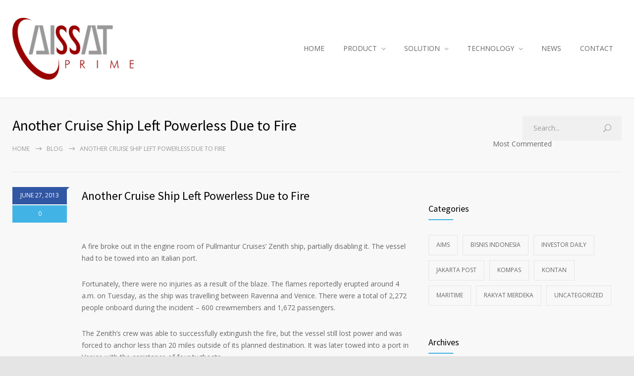

--- FILE ---
content_type: text/html; charset=UTF-8
request_url: https://aissat.com/another-cruise-ship-left-powerless-due-to-fire/
body_size: 10215
content:
<!DOCTYPE html>
<html lang="en-US">
		<head>
		<!--meta-->
		<meta http-equiv="content-type" content="text/html; charset=UTF-8" />
		<meta name="generator" content="WordPress 6.9" />
		<meta name="viewport" content="width=device-width, initial-scale=1, maximum-scale=1" />
		<meta name="description" content="Vessel Monitoring System" />
		<meta name="format-detection" content="telephone=no" />
		<!--style-->
		<link rel="alternate" type="application/rss+xml" title="RSS 2.0" href="https://aissat.com/feed/">
		<link rel="pingback" href="https://aissat.com/xmlrpc.php" />
				<title>Another Cruise Ship Left Powerless Due to Fire &#8211; AISSAT Prime</title>
<meta name='robots' content='max-image-preview:large' />
<link rel='dns-prefetch' href='//fonts.googleapis.com' />
<link rel="alternate" type="application/rss+xml" title="AISSAT Prime &raquo; Feed" href="https://aissat.com/feed/" />
<link rel="alternate" type="application/rss+xml" title="AISSAT Prime &raquo; Comments Feed" href="https://aissat.com/comments/feed/" />
<link rel="alternate" title="oEmbed (JSON)" type="application/json+oembed" href="https://aissat.com/wp-json/oembed/1.0/embed?url=https%3A%2F%2Faissat.com%2Fanother-cruise-ship-left-powerless-due-to-fire%2F" />
<link rel="alternate" title="oEmbed (XML)" type="text/xml+oembed" href="https://aissat.com/wp-json/oembed/1.0/embed?url=https%3A%2F%2Faissat.com%2Fanother-cruise-ship-left-powerless-due-to-fire%2F&#038;format=xml" />
<style id='wp-img-auto-sizes-contain-inline-css' type='text/css'>
img:is([sizes=auto i],[sizes^="auto," i]){contain-intrinsic-size:3000px 1500px}
/*# sourceURL=wp-img-auto-sizes-contain-inline-css */
</style>
<style id='wp-emoji-styles-inline-css' type='text/css'>

	img.wp-smiley, img.emoji {
		display: inline !important;
		border: none !important;
		box-shadow: none !important;
		height: 1em !important;
		width: 1em !important;
		margin: 0 0.07em !important;
		vertical-align: -0.1em !important;
		background: none !important;
		padding: 0 !important;
	}
/*# sourceURL=wp-emoji-styles-inline-css */
</style>
<style id='wp-block-library-inline-css' type='text/css'>
:root{--wp-block-synced-color:#7a00df;--wp-block-synced-color--rgb:122,0,223;--wp-bound-block-color:var(--wp-block-synced-color);--wp-editor-canvas-background:#ddd;--wp-admin-theme-color:#007cba;--wp-admin-theme-color--rgb:0,124,186;--wp-admin-theme-color-darker-10:#006ba1;--wp-admin-theme-color-darker-10--rgb:0,107,160.5;--wp-admin-theme-color-darker-20:#005a87;--wp-admin-theme-color-darker-20--rgb:0,90,135;--wp-admin-border-width-focus:2px}@media (min-resolution:192dpi){:root{--wp-admin-border-width-focus:1.5px}}.wp-element-button{cursor:pointer}:root .has-very-light-gray-background-color{background-color:#eee}:root .has-very-dark-gray-background-color{background-color:#313131}:root .has-very-light-gray-color{color:#eee}:root .has-very-dark-gray-color{color:#313131}:root .has-vivid-green-cyan-to-vivid-cyan-blue-gradient-background{background:linear-gradient(135deg,#00d084,#0693e3)}:root .has-purple-crush-gradient-background{background:linear-gradient(135deg,#34e2e4,#4721fb 50%,#ab1dfe)}:root .has-hazy-dawn-gradient-background{background:linear-gradient(135deg,#faaca8,#dad0ec)}:root .has-subdued-olive-gradient-background{background:linear-gradient(135deg,#fafae1,#67a671)}:root .has-atomic-cream-gradient-background{background:linear-gradient(135deg,#fdd79a,#004a59)}:root .has-nightshade-gradient-background{background:linear-gradient(135deg,#330968,#31cdcf)}:root .has-midnight-gradient-background{background:linear-gradient(135deg,#020381,#2874fc)}:root{--wp--preset--font-size--normal:16px;--wp--preset--font-size--huge:42px}.has-regular-font-size{font-size:1em}.has-larger-font-size{font-size:2.625em}.has-normal-font-size{font-size:var(--wp--preset--font-size--normal)}.has-huge-font-size{font-size:var(--wp--preset--font-size--huge)}.has-text-align-center{text-align:center}.has-text-align-left{text-align:left}.has-text-align-right{text-align:right}.has-fit-text{white-space:nowrap!important}#end-resizable-editor-section{display:none}.aligncenter{clear:both}.items-justified-left{justify-content:flex-start}.items-justified-center{justify-content:center}.items-justified-right{justify-content:flex-end}.items-justified-space-between{justify-content:space-between}.screen-reader-text{border:0;clip-path:inset(50%);height:1px;margin:-1px;overflow:hidden;padding:0;position:absolute;width:1px;word-wrap:normal!important}.screen-reader-text:focus{background-color:#ddd;clip-path:none;color:#444;display:block;font-size:1em;height:auto;left:5px;line-height:normal;padding:15px 23px 14px;text-decoration:none;top:5px;width:auto;z-index:100000}html :where(.has-border-color){border-style:solid}html :where([style*=border-top-color]){border-top-style:solid}html :where([style*=border-right-color]){border-right-style:solid}html :where([style*=border-bottom-color]){border-bottom-style:solid}html :where([style*=border-left-color]){border-left-style:solid}html :where([style*=border-width]){border-style:solid}html :where([style*=border-top-width]){border-top-style:solid}html :where([style*=border-right-width]){border-right-style:solid}html :where([style*=border-bottom-width]){border-bottom-style:solid}html :where([style*=border-left-width]){border-left-style:solid}html :where(img[class*=wp-image-]){height:auto;max-width:100%}:where(figure){margin:0 0 1em}html :where(.is-position-sticky){--wp-admin--admin-bar--position-offset:var(--wp-admin--admin-bar--height,0px)}@media screen and (max-width:600px){html :where(.is-position-sticky){--wp-admin--admin-bar--position-offset:0px}}

/*# sourceURL=wp-block-library-inline-css */
</style><style id='global-styles-inline-css' type='text/css'>
:root{--wp--preset--aspect-ratio--square: 1;--wp--preset--aspect-ratio--4-3: 4/3;--wp--preset--aspect-ratio--3-4: 3/4;--wp--preset--aspect-ratio--3-2: 3/2;--wp--preset--aspect-ratio--2-3: 2/3;--wp--preset--aspect-ratio--16-9: 16/9;--wp--preset--aspect-ratio--9-16: 9/16;--wp--preset--color--black: #000000;--wp--preset--color--cyan-bluish-gray: #abb8c3;--wp--preset--color--white: #ffffff;--wp--preset--color--pale-pink: #f78da7;--wp--preset--color--vivid-red: #cf2e2e;--wp--preset--color--luminous-vivid-orange: #ff6900;--wp--preset--color--luminous-vivid-amber: #fcb900;--wp--preset--color--light-green-cyan: #7bdcb5;--wp--preset--color--vivid-green-cyan: #00d084;--wp--preset--color--pale-cyan-blue: #8ed1fc;--wp--preset--color--vivid-cyan-blue: #0693e3;--wp--preset--color--vivid-purple: #9b51e0;--wp--preset--color--medicenter-light-blue: #42B3E5;--wp--preset--color--medicenter-dark-blue: #3156A3;--wp--preset--color--medicenter-blue: #0384CE;--wp--preset--color--medicenter-green: #7CBA3D;--wp--preset--color--medicenter-orange: #FFA800;--wp--preset--color--medicenter-red: #F37548;--wp--preset--color--medicenter-turquoise: #00B6CC;--wp--preset--color--medicenter-violet: #9187C4;--wp--preset--gradient--vivid-cyan-blue-to-vivid-purple: linear-gradient(135deg,rgb(6,147,227) 0%,rgb(155,81,224) 100%);--wp--preset--gradient--light-green-cyan-to-vivid-green-cyan: linear-gradient(135deg,rgb(122,220,180) 0%,rgb(0,208,130) 100%);--wp--preset--gradient--luminous-vivid-amber-to-luminous-vivid-orange: linear-gradient(135deg,rgb(252,185,0) 0%,rgb(255,105,0) 100%);--wp--preset--gradient--luminous-vivid-orange-to-vivid-red: linear-gradient(135deg,rgb(255,105,0) 0%,rgb(207,46,46) 100%);--wp--preset--gradient--very-light-gray-to-cyan-bluish-gray: linear-gradient(135deg,rgb(238,238,238) 0%,rgb(169,184,195) 100%);--wp--preset--gradient--cool-to-warm-spectrum: linear-gradient(135deg,rgb(74,234,220) 0%,rgb(151,120,209) 20%,rgb(207,42,186) 40%,rgb(238,44,130) 60%,rgb(251,105,98) 80%,rgb(254,248,76) 100%);--wp--preset--gradient--blush-light-purple: linear-gradient(135deg,rgb(255,206,236) 0%,rgb(152,150,240) 100%);--wp--preset--gradient--blush-bordeaux: linear-gradient(135deg,rgb(254,205,165) 0%,rgb(254,45,45) 50%,rgb(107,0,62) 100%);--wp--preset--gradient--luminous-dusk: linear-gradient(135deg,rgb(255,203,112) 0%,rgb(199,81,192) 50%,rgb(65,88,208) 100%);--wp--preset--gradient--pale-ocean: linear-gradient(135deg,rgb(255,245,203) 0%,rgb(182,227,212) 50%,rgb(51,167,181) 100%);--wp--preset--gradient--electric-grass: linear-gradient(135deg,rgb(202,248,128) 0%,rgb(113,206,126) 100%);--wp--preset--gradient--midnight: linear-gradient(135deg,rgb(2,3,129) 0%,rgb(40,116,252) 100%);--wp--preset--font-size--small: 13px;--wp--preset--font-size--medium: 20px;--wp--preset--font-size--large: 36px;--wp--preset--font-size--x-large: 42px;--wp--preset--spacing--20: 0.44rem;--wp--preset--spacing--30: 0.67rem;--wp--preset--spacing--40: 1rem;--wp--preset--spacing--50: 1.5rem;--wp--preset--spacing--60: 2.25rem;--wp--preset--spacing--70: 3.38rem;--wp--preset--spacing--80: 5.06rem;--wp--preset--shadow--natural: 6px 6px 9px rgba(0, 0, 0, 0.2);--wp--preset--shadow--deep: 12px 12px 50px rgba(0, 0, 0, 0.4);--wp--preset--shadow--sharp: 6px 6px 0px rgba(0, 0, 0, 0.2);--wp--preset--shadow--outlined: 6px 6px 0px -3px rgb(255, 255, 255), 6px 6px rgb(0, 0, 0);--wp--preset--shadow--crisp: 6px 6px 0px rgb(0, 0, 0);}:where(.is-layout-flex){gap: 0.5em;}:where(.is-layout-grid){gap: 0.5em;}body .is-layout-flex{display: flex;}.is-layout-flex{flex-wrap: wrap;align-items: center;}.is-layout-flex > :is(*, div){margin: 0;}body .is-layout-grid{display: grid;}.is-layout-grid > :is(*, div){margin: 0;}:where(.wp-block-columns.is-layout-flex){gap: 2em;}:where(.wp-block-columns.is-layout-grid){gap: 2em;}:where(.wp-block-post-template.is-layout-flex){gap: 1.25em;}:where(.wp-block-post-template.is-layout-grid){gap: 1.25em;}.has-black-color{color: var(--wp--preset--color--black) !important;}.has-cyan-bluish-gray-color{color: var(--wp--preset--color--cyan-bluish-gray) !important;}.has-white-color{color: var(--wp--preset--color--white) !important;}.has-pale-pink-color{color: var(--wp--preset--color--pale-pink) !important;}.has-vivid-red-color{color: var(--wp--preset--color--vivid-red) !important;}.has-luminous-vivid-orange-color{color: var(--wp--preset--color--luminous-vivid-orange) !important;}.has-luminous-vivid-amber-color{color: var(--wp--preset--color--luminous-vivid-amber) !important;}.has-light-green-cyan-color{color: var(--wp--preset--color--light-green-cyan) !important;}.has-vivid-green-cyan-color{color: var(--wp--preset--color--vivid-green-cyan) !important;}.has-pale-cyan-blue-color{color: var(--wp--preset--color--pale-cyan-blue) !important;}.has-vivid-cyan-blue-color{color: var(--wp--preset--color--vivid-cyan-blue) !important;}.has-vivid-purple-color{color: var(--wp--preset--color--vivid-purple) !important;}.has-black-background-color{background-color: var(--wp--preset--color--black) !important;}.has-cyan-bluish-gray-background-color{background-color: var(--wp--preset--color--cyan-bluish-gray) !important;}.has-white-background-color{background-color: var(--wp--preset--color--white) !important;}.has-pale-pink-background-color{background-color: var(--wp--preset--color--pale-pink) !important;}.has-vivid-red-background-color{background-color: var(--wp--preset--color--vivid-red) !important;}.has-luminous-vivid-orange-background-color{background-color: var(--wp--preset--color--luminous-vivid-orange) !important;}.has-luminous-vivid-amber-background-color{background-color: var(--wp--preset--color--luminous-vivid-amber) !important;}.has-light-green-cyan-background-color{background-color: var(--wp--preset--color--light-green-cyan) !important;}.has-vivid-green-cyan-background-color{background-color: var(--wp--preset--color--vivid-green-cyan) !important;}.has-pale-cyan-blue-background-color{background-color: var(--wp--preset--color--pale-cyan-blue) !important;}.has-vivid-cyan-blue-background-color{background-color: var(--wp--preset--color--vivid-cyan-blue) !important;}.has-vivid-purple-background-color{background-color: var(--wp--preset--color--vivid-purple) !important;}.has-black-border-color{border-color: var(--wp--preset--color--black) !important;}.has-cyan-bluish-gray-border-color{border-color: var(--wp--preset--color--cyan-bluish-gray) !important;}.has-white-border-color{border-color: var(--wp--preset--color--white) !important;}.has-pale-pink-border-color{border-color: var(--wp--preset--color--pale-pink) !important;}.has-vivid-red-border-color{border-color: var(--wp--preset--color--vivid-red) !important;}.has-luminous-vivid-orange-border-color{border-color: var(--wp--preset--color--luminous-vivid-orange) !important;}.has-luminous-vivid-amber-border-color{border-color: var(--wp--preset--color--luminous-vivid-amber) !important;}.has-light-green-cyan-border-color{border-color: var(--wp--preset--color--light-green-cyan) !important;}.has-vivid-green-cyan-border-color{border-color: var(--wp--preset--color--vivid-green-cyan) !important;}.has-pale-cyan-blue-border-color{border-color: var(--wp--preset--color--pale-cyan-blue) !important;}.has-vivid-cyan-blue-border-color{border-color: var(--wp--preset--color--vivid-cyan-blue) !important;}.has-vivid-purple-border-color{border-color: var(--wp--preset--color--vivid-purple) !important;}.has-vivid-cyan-blue-to-vivid-purple-gradient-background{background: var(--wp--preset--gradient--vivid-cyan-blue-to-vivid-purple) !important;}.has-light-green-cyan-to-vivid-green-cyan-gradient-background{background: var(--wp--preset--gradient--light-green-cyan-to-vivid-green-cyan) !important;}.has-luminous-vivid-amber-to-luminous-vivid-orange-gradient-background{background: var(--wp--preset--gradient--luminous-vivid-amber-to-luminous-vivid-orange) !important;}.has-luminous-vivid-orange-to-vivid-red-gradient-background{background: var(--wp--preset--gradient--luminous-vivid-orange-to-vivid-red) !important;}.has-very-light-gray-to-cyan-bluish-gray-gradient-background{background: var(--wp--preset--gradient--very-light-gray-to-cyan-bluish-gray) !important;}.has-cool-to-warm-spectrum-gradient-background{background: var(--wp--preset--gradient--cool-to-warm-spectrum) !important;}.has-blush-light-purple-gradient-background{background: var(--wp--preset--gradient--blush-light-purple) !important;}.has-blush-bordeaux-gradient-background{background: var(--wp--preset--gradient--blush-bordeaux) !important;}.has-luminous-dusk-gradient-background{background: var(--wp--preset--gradient--luminous-dusk) !important;}.has-pale-ocean-gradient-background{background: var(--wp--preset--gradient--pale-ocean) !important;}.has-electric-grass-gradient-background{background: var(--wp--preset--gradient--electric-grass) !important;}.has-midnight-gradient-background{background: var(--wp--preset--gradient--midnight) !important;}.has-small-font-size{font-size: var(--wp--preset--font-size--small) !important;}.has-medium-font-size{font-size: var(--wp--preset--font-size--medium) !important;}.has-large-font-size{font-size: var(--wp--preset--font-size--large) !important;}.has-x-large-font-size{font-size: var(--wp--preset--font-size--x-large) !important;}
/*# sourceURL=global-styles-inline-css */
</style>

<style id='classic-theme-styles-inline-css' type='text/css'>
/*! This file is auto-generated */
.wp-block-button__link{color:#fff;background-color:#32373c;border-radius:9999px;box-shadow:none;text-decoration:none;padding:calc(.667em + 2px) calc(1.333em + 2px);font-size:1.125em}.wp-block-file__button{background:#32373c;color:#fff;text-decoration:none}
/*# sourceURL=/wp-includes/css/classic-themes.min.css */
</style>
<link rel='stylesheet' id='wpa-css-css' href='https://aissat.com/wp-content/plugins/honeypot/includes/css/wpa.css?ver=2.3.04' type='text/css' media='all' />
<link rel='stylesheet' id='reset-css' href='https://aissat.com/wp-content/themes/medicenter/style/reset.css?ver=079ea88b6190f1ae8e5d89de51065bf2' type='text/css' media='all' />
<link rel='stylesheet' id='superfish-css' href='https://aissat.com/wp-content/themes/medicenter/style/superfish.css?ver=079ea88b6190f1ae8e5d89de51065bf2' type='text/css' media='all' />
<link rel='stylesheet' id='prettyPhoto-css' href='https://aissat.com/wp-content/themes/medicenter/style/prettyPhoto.css?ver=079ea88b6190f1ae8e5d89de51065bf2' type='text/css' media='all' />
<link rel='stylesheet' id='jquery-qtip-css' href='https://aissat.com/wp-content/themes/medicenter/style/jquery.qtip.css?ver=079ea88b6190f1ae8e5d89de51065bf2' type='text/css' media='all' />
<link rel='stylesheet' id='odometer-css' href='https://aissat.com/wp-content/themes/medicenter/style/odometer-theme-default.css?ver=079ea88b6190f1ae8e5d89de51065bf2' type='text/css' media='all' />
<link rel='stylesheet' id='parent-style-css' href='https://aissat.com/wp-content/themes/medicenter/style.css?ver=079ea88b6190f1ae8e5d89de51065bf2' type='text/css' media='all' />
<link rel='stylesheet' id='google-font-source-sans-pro-css' href='//fonts.googleapis.com/css?family=Source+Sans+Pro%3A400%2C200%2C300%2C600%2C700&#038;subset=latin%2Clatin-ext&#038;ver=079ea88b6190f1ae8e5d89de51065bf2' type='text/css' media='all' />
<link rel='stylesheet' id='google-font-open-sans-css' href='//fonts.googleapis.com/css?family=Open+Sans%3A400%2C300&#038;subset=latin%2Clatin-ext&#038;ver=079ea88b6190f1ae8e5d89de51065bf2' type='text/css' media='all' />
<link rel='stylesheet' id='google-font-pt-serif-css' href='//fonts.googleapis.com/css?family=PT+Serif%3A400italic&#038;subset=latin%2Clatin-ext&#038;ver=079ea88b6190f1ae8e5d89de51065bf2' type='text/css' media='all' />
<link rel='stylesheet' id='animations-css' href='https://aissat.com/wp-content/themes/medicenter/style/animations.css?ver=079ea88b6190f1ae8e5d89de51065bf2' type='text/css' media='all' />
<link rel='stylesheet' id='main-style-css' href='https://aissat.com/wp-content/themes/medicenter-child/style.css?ver=079ea88b6190f1ae8e5d89de51065bf2' type='text/css' media='all' />
<link rel='stylesheet' id='responsive-css' href='https://aissat.com/wp-content/themes/medicenter/style/responsive.css?ver=079ea88b6190f1ae8e5d89de51065bf2' type='text/css' media='all' />
<link rel='stylesheet' id='mc-features-css' href='https://aissat.com/wp-content/themes/medicenter/fonts/features/style.css?ver=079ea88b6190f1ae8e5d89de51065bf2' type='text/css' media='all' />
<link rel='stylesheet' id='mc-template-css' href='https://aissat.com/wp-content/themes/medicenter/fonts/template/style.css?ver=079ea88b6190f1ae8e5d89de51065bf2' type='text/css' media='all' />
<link rel='stylesheet' id='mc-social-css' href='https://aissat.com/wp-content/themes/medicenter/fonts/social/style.css?ver=079ea88b6190f1ae8e5d89de51065bf2' type='text/css' media='all' />
<link rel='stylesheet' id='custom-css' href='https://aissat.com/wp-content/themes/medicenter/custom.css?ver=079ea88b6190f1ae8e5d89de51065bf2' type='text/css' media='all' />
<link rel='stylesheet' id='js_composer_custom_css-css' href='//aissat.com/wp-content/uploads/js_composer/custom.css?ver=8.6.1' type='text/css' media='all' />
<script type="text/javascript" src="https://aissat.com/wp-includes/js/jquery/jquery.min.js?ver=3.7.1" id="jquery-core-js"></script>
<script type="text/javascript" src="https://aissat.com/wp-includes/js/jquery/jquery-migrate.min.js?ver=3.4.1" id="jquery-migrate-js"></script>
<script></script><link rel="https://api.w.org/" href="https://aissat.com/wp-json/" /><link rel="alternate" title="JSON" type="application/json" href="https://aissat.com/wp-json/wp/v2/posts/10165" /><link rel="EditURI" type="application/rsd+xml" title="RSD" href="https://aissat.com/xmlrpc.php?rsd" />

<link rel="canonical" href="https://aissat.com/another-cruise-ship-left-powerless-due-to-fire/" />
<link rel='shortlink' href='https://aissat.com/?p=10165' />
<meta name="generator" content="Powered by WPBakery Page Builder - drag and drop page builder for WordPress."/>
<link rel="icon" href="https://aissat.com/wp-content/uploads/2013/04/cropped-logo-aissat-3-32x32.png" sizes="32x32" />
<link rel="icon" href="https://aissat.com/wp-content/uploads/2013/04/cropped-logo-aissat-3-192x192.png" sizes="192x192" />
<link rel="apple-touch-icon" href="https://aissat.com/wp-content/uploads/2013/04/cropped-logo-aissat-3-180x180.png" />
<meta name="msapplication-TileImage" content="https://aissat.com/wp-content/uploads/2013/04/cropped-logo-aissat-3-270x270.png" />
<noscript><style> .wpb_animate_when_almost_visible { opacity: 1; }</style></noscript>		<!--custom style-->
<style type="text/css">
	</style>	<link rel='stylesheet' id='js_composer_front-css' href='https://aissat.com/wp-content/plugins/js_composer/assets/css/js_composer.min.css?ver=8.6.1' type='text/css' media='all' />
</head>
	<body class="wp-singular post-template-default single single-post postid-10165 single-format-standard wp-theme-medicenter wp-child-theme-medicenter-child wpb-js-composer js-comp-ver-8.6.1 vc_responsive">
		<div class="site-container fullwidth">
						<!-- Header -->
						<div class="header-container ">
				<div class="header clearfix layout-1">
										<div class="header-left">
						<a href="https://aissat.com" title="AISSAT Prime">
														<img src="https://aissat.com/wp-content/uploads/2013/04/Aissat-Logo.png" alt="logo" />
																				</a>
						<a href="#" class="mobile-menu-switch vertical-align-cell">
							<span class="line"></span>
							<span class="line"></span>
							<span class="line"></span>
							<span class="line"></span>
						</a>
											</div>
													<div class="menu-container clearfix">
								<nav class="menu-main-menu-container"><ul id="menu-main-menu" class="sf-menu header-right"><li id="menu-item-2110" class="submenu menu-item menu-item-type-custom menu-item-object-custom menu-item-2110"><a href="http://www.aissat.com/">HOME</a></li>
<li id="menu-item-2385" class="menu-item menu-item-type-custom menu-item-object-custom menu-item-has-children menu-item-2385"><a href="#">PRODUCT</a>
<ul class="sub-menu">
	<li id="menu-item-2390" class="menu-item menu-item-type-post_type menu-item-object-features menu-item-2390"><a href="https://aissat.com/features/port-prime/">PORT PRIME</a></li>
	<li id="menu-item-2391" class="menu-item menu-item-type-post_type menu-item-object-features menu-item-2391"><a href="https://aissat.com/features/sat-prime/">SAT PRIME</a></li>
	<li id="menu-item-2392" class="menu-item menu-item-type-post_type menu-item-object-features menu-item-2392"><a href="https://aissat.com/features/m2-prime/">M2 PRIME</a></li>
</ul>
</li>
<li id="menu-item-2389" class="menu-item menu-item-type-custom menu-item-object-custom menu-item-has-children menu-item-2389"><a href="#">SOLUTION</a>
<ul class="sub-menu">
	<li id="menu-item-2393" class="menu-item menu-item-type-post_type menu-item-object-features menu-item-2393"><a href="https://aissat.com/features/goverment/">GOVERMENT</a></li>
	<li id="menu-item-2394" class="menu-item menu-item-type-post_type menu-item-object-features menu-item-2394"><a href="https://aissat.com/features/oil-gas/">OIL AND GAS</a></li>
	<li id="menu-item-2395" class="menu-item menu-item-type-post_type menu-item-object-features menu-item-2395"><a href="https://aissat.com/features/maritime/">MARITIME</a></li>
</ul>
</li>
<li id="menu-item-2437" class="menu-item menu-item-type-custom menu-item-object-custom menu-item-has-children menu-item-2437"><a href="#">TECHNOLOGY</a>
<ul class="sub-menu">
	<li id="menu-item-2438" class="menu-item menu-item-type-post_type menu-item-object-features menu-item-2438"><a href="https://aissat.com/features/m2m/">M2M</a></li>
	<li id="menu-item-2439" class="menu-item menu-item-type-post_type menu-item-object-features menu-item-2439"><a href="https://aissat.com/features/ais/">AIS</a></li>
</ul>
</li>
<li id="menu-item-2112" class="submenu menu-item menu-item-type-custom menu-item-object-custom menu-item-2112"><a href="http://www.aissat.com/?page_id=1738">NEWS</a></li>
<li id="menu-item-2381" class="menu-item menu-item-type-post_type menu-item-object-page menu-item-2381"><a href="https://aissat.com/contact/">CONTACT</a></li>
</ul></nav>								</div>
								<div class="mobile-menu-container clearfix">
									<div class="mobile-menu-divider"></div>
									<nav class="mobile-menu"><ul id="menu-main-menu-1" class="menu"><li class="submenu menu-item menu-item-type-custom menu-item-object-custom menu-item-2110"><a href="http://www.aissat.com/">HOME</a></li>
<li class="menu-item menu-item-type-custom menu-item-object-custom menu-item-has-children menu-item-2385"><a href="#">PRODUCT</a>
<ul class="sub-menu">
	<li class="menu-item menu-item-type-post_type menu-item-object-features menu-item-2390"><a href="https://aissat.com/features/port-prime/">PORT PRIME</a></li>
	<li class="menu-item menu-item-type-post_type menu-item-object-features menu-item-2391"><a href="https://aissat.com/features/sat-prime/">SAT PRIME</a></li>
	<li class="menu-item menu-item-type-post_type menu-item-object-features menu-item-2392"><a href="https://aissat.com/features/m2-prime/">M2 PRIME</a></li>
</ul>
</li>
<li class="menu-item menu-item-type-custom menu-item-object-custom menu-item-has-children menu-item-2389"><a href="#">SOLUTION</a>
<ul class="sub-menu">
	<li class="menu-item menu-item-type-post_type menu-item-object-features menu-item-2393"><a href="https://aissat.com/features/goverment/">GOVERMENT</a></li>
	<li class="menu-item menu-item-type-post_type menu-item-object-features menu-item-2394"><a href="https://aissat.com/features/oil-gas/">OIL AND GAS</a></li>
	<li class="menu-item menu-item-type-post_type menu-item-object-features menu-item-2395"><a href="https://aissat.com/features/maritime/">MARITIME</a></li>
</ul>
</li>
<li class="menu-item menu-item-type-custom menu-item-object-custom menu-item-has-children menu-item-2437"><a href="#">TECHNOLOGY</a>
<ul class="sub-menu">
	<li class="menu-item menu-item-type-post_type menu-item-object-features menu-item-2438"><a href="https://aissat.com/features/m2m/">M2M</a></li>
	<li class="menu-item menu-item-type-post_type menu-item-object-features menu-item-2439"><a href="https://aissat.com/features/ais/">AIS</a></li>
</ul>
</li>
<li class="submenu menu-item menu-item-type-custom menu-item-object-custom menu-item-2112"><a href="http://www.aissat.com/?page_id=1738">NEWS</a></li>
<li class="menu-item menu-item-type-post_type menu-item-object-page menu-item-2381"><a href="https://aissat.com/contact/">CONTACT</a></li>
</ul></nav>								</div>
												</div>
			</div>
					<!-- /Header --><div class="theme-page relative">
	<div class="vc_row wpb_row vc_row-fluid page-header vertical-align-table full-width">
		<div class="vc_row wpb_row vc_inner vc_row-fluid">
			<div class="page-header-left">
				<h1 class="page-title">Another Cruise Ship Left Powerless Due to Fire</h1>
				<ul class="bread-crumb">
					<li>
						<a href="https://aissat.com" title="Home">
							Home						</a>
					</li>
					<li class="separator template-arrow-horizontal-1">
						&nbsp;
					</li>
										<li><a href="https://aissat.com/blog/" title="Blog">Blog</a>					</li>
					<li class="separator template-arrow-horizontal-1">
						&nbsp;
					</li>
					<li>
						Another Cruise Ship Left Powerless Due to Fire					</li>
				</ul>
			</div>
							<div class="page-header-right">
					<form class="search" action="https://aissat.com">
	<input name="s" class="search-input template-search" type="text" value="Search..." placeholder="Search..." />
	<div class="search-submit-container">
		<input type="submit" class="search-submit" value="">
		<span class="template-search"></span>
	</div>
</form>		<div class="clearfix scrolling-controls">
			<div class="header-left">
				Most Commented			</div>
			<div class="header-right">
				<a href="#" id="most_commented_prev" class="scrolling-list-control-left template-arrow-horizontal-3"></a>
				<a href="#" id="most_commented_next" class="scrolling-list-control-right template-arrow-horizontal-3"></a>
			</div>
		</div>
		<div class="scrolling-list-wrapper">
			<ul class="scrolling-list most-commented">
							</ul>
		</div>
						</div>
						</div>
	</div>
	<div class="clearfix">
		<div class="wpb-content-wrapper"><div class="vc_row wpb_row vc_row-fluid"> <div class="wpb_column vc_column_container vc_col-sm-8"><div class="wpb_wrapper"> <ul class="blog clearfix"><li class="single post post-10165 type-post status-publish format-standard hentry"><ul class="comment-box clearfix"><li class="date clearfix">
						<div class="value">JUNE 27, 2013</div>
						<div class="arrow-date"></div>
					</li><li class="comments-number">		<a href="https://aissat.com/another-cruise-ship-left-powerless-due-to-fire/#respond" title="0 COMMENTS">0</a>
					</li></ul><div class="post-content"><h2 class="post-title">
						<a href="https://aissat.com/another-cruise-ship-left-powerless-due-to-fire/" title="Another Cruise Ship Left Powerless Due to Fire">Another Cruise Ship Left Powerless Due to Fire</a>
					</h2><p>&nbsp;</p>
<p>A fire broke out in the engine room of Pullmantur Cruises’ Zenith ship, partially disabling it. The vessel had to be towed into an Italian port.</p>
<p>Fortunately, there were no injuries as a result of the blaze. The flames reportedly erupted around 4 a.m. on Tuesday, as the ship was travelling between Ravenna and Venice. There were a total of 2,272 people onboard during the incident – 600 crewmembers and 1,672 passengers.</p>
<p>The Zenith’s crew was able to successfully extinguish the fire, but the vessel still lost power and was forced to anchor less than 20 miles outside of its planned destination. It was later towed into a port in Venice with the assistance of four tugboats.</p>
<p>Pullmantur has not yet made an official statement on the incident. According to Cruise Critic, they have chartered a fleet of planes to get the passengers onboard safely home. Passengers will also receive a complete reimbursement for their ticket, as well as any imposed transportation costs moving forward.</p>
<p>The ship is supposed to be repaired dockside in Venice. It has not been confirmed whether further cruises will be canceled.</p>
<p>The cause of the fire is still unknown.</p>
<p>The Zenith, built in 1992, is scheduled to move to French cruise line, Croisieres de France, in 2014. Pullmantur Cruises is a subsidiary of Royal Caribbean.</p>
<p>&nbsp;</p>
<p>&nbsp;</p>
<p>&nbsp;</p>
<p><em>Source: <a href="http://www.maritime-executive.com/article/Another-Cruise-Ship-Left-Powerless-Due-to-Fire-2013-06-26/">http://www.maritime-executive.com/</a></em></p>
<p>&nbsp;</p>
<p>&nbsp;</p>
<p>&nbsp;</p>
<a title="Leave a reply" href="#comment_form" class="more template-arrow-horizontal-1-after reply-button">Leave a reply</a>	<div class="post-footer clearfix">
						<ul class="post-footer-details"><li class="post-footer-author">
								admin
							</li></ul></div></div>
			</li>
		</ul><div class="comments clearfix"></div> </div></div> <div class="wpb_column vc_column_container vc_col-sm-4"><div class="wpb_wrapper"> 
	<div class="wpb_widgetised_column wpb_content_element clearfix page_margin_top">
		<div class="wpb_wrapper">
			
			<div id='categories-2' class='widget widget_categories sidebar_box'><h3 class='box_header'>Categories</h3>
			<ul>
					<li class="cat-item cat-item-32"><a href="https://aissat.com/category/aims/">AIMS</a>
</li>
	<li class="cat-item cat-item-33"><a href="https://aissat.com/category/bisnis-indonesia/">Bisnis Indonesia</a>
</li>
	<li class="cat-item cat-item-37"><a href="https://aissat.com/category/investor-daily/">Investor Daily</a>
</li>
	<li class="cat-item cat-item-38"><a href="https://aissat.com/category/jakarta-post/">Jakarta Post</a>
</li>
	<li class="cat-item cat-item-36"><a href="https://aissat.com/category/kompas/">Kompas</a>
</li>
	<li class="cat-item cat-item-41"><a href="https://aissat.com/category/kontan/">Kontan</a>
</li>
	<li class="cat-item cat-item-35"><a href="https://aissat.com/category/maritime/">Maritime</a>
</li>
	<li class="cat-item cat-item-40"><a href="https://aissat.com/category/rakyat-merdeka/">Rakyat Merdeka</a>
</li>
	<li class="cat-item cat-item-1"><a href="https://aissat.com/category/uncategorized/">Uncategorized</a>
</li>
			</ul>

			</div><div id='archives-2' class='widget widget_archive sidebar_box'><h3 class='box_header'>Archives</h3>
			<ul>
					<li><a href='https://aissat.com/2015/02/'>February 2015</a></li>
	<li><a href='https://aissat.com/2015/01/'>January 2015</a></li>
	<li><a href='https://aissat.com/2014/12/'>December 2014</a></li>
	<li><a href='https://aissat.com/2014/11/'>November 2014</a></li>
	<li><a href='https://aissat.com/2014/10/'>October 2014</a></li>
	<li><a href='https://aissat.com/2014/09/'>September 2014</a></li>
	<li><a href='https://aissat.com/2014/08/'>August 2014</a></li>
	<li><a href='https://aissat.com/2014/07/'>July 2014</a></li>
	<li><a href='https://aissat.com/2014/06/'>June 2014</a></li>
	<li><a href='https://aissat.com/2014/05/'>May 2014</a></li>
	<li><a href='https://aissat.com/2014/04/'>April 2014</a></li>
	<li><a href='https://aissat.com/2014/03/'>March 2014</a></li>
	<li><a href='https://aissat.com/2014/02/'>February 2014</a></li>
	<li><a href='https://aissat.com/2014/01/'>January 2014</a></li>
	<li><a href='https://aissat.com/2013/12/'>December 2013</a></li>
	<li><a href='https://aissat.com/2013/11/'>November 2013</a></li>
	<li><a href='https://aissat.com/2013/10/'>October 2013</a></li>
	<li><a href='https://aissat.com/2013/09/'>September 2013</a></li>
	<li><a href='https://aissat.com/2013/08/'>August 2013</a></li>
	<li><a href='https://aissat.com/2013/07/'>July 2013</a></li>
	<li><a href='https://aissat.com/2013/06/'>June 2013</a></li>
	<li><a href='https://aissat.com/2013/05/'>May 2013</a></li>
	<li><a href='https://aissat.com/2013/04/'>April 2013</a></li>
	<li><a href='https://aissat.com/2013/03/'>March 2013</a></li>
	<li><a href='https://aissat.com/2013/02/'>February 2013</a></li>
	<li><a href='https://aissat.com/2013/01/'>January 2013</a></li>
	<li><a href='https://aissat.com/2012/12/'>December 2012</a></li>
	<li><a href='https://aissat.com/2012/11/'>November 2012</a></li>
	<li><a href='https://aissat.com/2012/10/'>October 2012</a></li>
	<li><a href='https://aissat.com/2012/09/'>September 2012</a></li>
	<li><a href='https://aissat.com/2012/08/'>August 2012</a></li>
	<li><a href='https://aissat.com/2012/07/'>July 2012</a></li>
	<li><a href='https://aissat.com/2012/06/'>June 2012</a></li>
	<li><a href='https://aissat.com/2011/03/'>March 2011</a></li>
			</ul>

			</div>
		</div>
	</div>
 
	<div class="wpb_widgetised_column wpb_content_element clearfix page_margin_top_section">
		<div class="wpb_wrapper">
			
			<div id='medicenter_appointment-4' class='widget mc-appointment-widget sidebar_box'><h3 class='box_header'>PT Imani Prima</h3><div class="appointment-content"><div class="columns no_padding page_margin_top clearfix">
	<div class="column_left">
		Graha STR 2nd Floor<br />
		Jl. Ampera Raya No.11<br />
		Jakarta 12550, Indonesia
	</div>
	<div class="column_right">
		Phone: +6221-7817950<br />
		Fax: +6221-7817987<br />
	</div>
</div></div>		<ul class="contact-data">
						<li class="clearfix social-phone"><div class="value">Phone: <strong>+6221-7817950</strong></div></li>
						<li class="clearfix social-mail"><div class="value">E-mail: contact[at]aissat.com</div></li>
						<li class="clearfix social-form"><div class="value">or <a title="Contact form" href="http://202.152.24.149/aissat/?page_id=1294">fill in the form</a> on contact page</div></li>
					</ul>
		Search and Track various vessel and get detail about vessel movement.</div>
		</div>
	</div>
 </div></div> </div>
</div>	</div>
</div>
						<div class="footer-container">
				<div class="footer">
										<ul class="footer-banner-box-container clearfix">
								<li class="footer-banner-box animated-element animation-slideLeft" style="background-color: #42c6ff">
			<h2><a href="https://aissat.com/?features=goverment" title="GOVERMENT">GOVERMENT</a></h2>						<p>	
						<a title="Read More" href="https://aissat.com/?features=goverment" class="mc-button more light icon-small-arrow template-arrow-horizontal-1-after">Read More</a>
						</p>
		</li>
				<li class="footer-banner-box animated-element animation-slideLeft" style="background-color: #3fbcf2">
			<h2><a href="https://aissat.com/?features=oil-gas" title="OIL AND GAS">OIL AND GAS</a></h2>						<p>	
						<a title="Read More" href="https://aissat.com/?features=oil-gas" class="mc-button more light icon-small-arrow template-arrow-horizontal-1-after">Read More</a>
						</p>
		</li>
				<li class="footer-banner-box animated-element animation-slideLeft" style="background-color: #3bb1e3">
			<h2><a href="https://aissat.com/?features=maritime" title="MARITIME">MARITIME</a></h2>						<p>	
						<a title="Read More" href="https://aissat.com/?features=maritime" class="mc-button more light icon-small-arrow template-arrow-horizontal-1-after">Read More</a>
						</p>
		</li>
							</ul>
									</div>
			</div>
						<div class="copyright-area-container">
				<div class="copyright-area clearfix">
										<div class="copyright-text">
					Copyright© 2020 <a href='https://aissat.com' title='aissat' target='_blank'>AISSAT</a>					</div>
									</div>
			</div>
					</div>
		<script type="speculationrules">
{"prefetch":[{"source":"document","where":{"and":[{"href_matches":"/*"},{"not":{"href_matches":["/wp-*.php","/wp-admin/*","/wp-content/uploads/*","/wp-content/*","/wp-content/plugins/*","/wp-content/themes/medicenter-child/*","/wp-content/themes/medicenter/*","/*\\?(.+)"]}},{"not":{"selector_matches":"a[rel~=\"nofollow\"]"}},{"not":{"selector_matches":".no-prefetch, .no-prefetch a"}}]},"eagerness":"conservative"}]}
</script>
<script type="text/html" id="wpb-modifications"> window.wpbCustomElement = 1; </script><script type="text/javascript" src="https://aissat.com/wp-content/plugins/honeypot/includes/js/wpa.js?ver=2.3.04" id="wpascript-js"></script>
<script type="text/javascript" id="wpascript-js-after">
/* <![CDATA[ */
wpa_field_info = {"wpa_field_name":"vqrtak8146","wpa_field_value":828792,"wpa_add_test":"no"}
//# sourceURL=wpascript-js-after
/* ]]> */
</script>
<script type="text/javascript" src="https://aissat.com/wp-includes/js/jquery/ui/core.min.js?ver=1.13.3" id="jquery-ui-core-js"></script>
<script type="text/javascript" src="https://aissat.com/wp-includes/js/jquery/ui/accordion.min.js?ver=1.13.3" id="jquery-ui-accordion-js"></script>
<script type="text/javascript" src="https://aissat.com/wp-includes/js/jquery/ui/tabs.min.js?ver=1.13.3" id="jquery-ui-tabs-js"></script>
<script type="text/javascript" src="https://aissat.com/wp-includes/js/jquery/ui/datepicker.min.js?ver=1.13.3" id="jquery-ui-datepicker-js"></script>
<script type="text/javascript" id="jquery-ui-datepicker-js-after">
/* <![CDATA[ */
jQuery(function(jQuery){jQuery.datepicker.setDefaults({"closeText":"Close","currentText":"Today","monthNames":["January","February","March","April","May","June","July","August","September","October","November","December"],"monthNamesShort":["Jan","Feb","Mar","Apr","May","Jun","Jul","Aug","Sep","Oct","Nov","Dec"],"nextText":"Next","prevText":"Previous","dayNames":["Sunday","Monday","Tuesday","Wednesday","Thursday","Friday","Saturday"],"dayNamesShort":["Sun","Mon","Tue","Wed","Thu","Fri","Sat"],"dayNamesMin":["S","M","T","W","T","F","S"],"dateFormat":"MM d, yy","firstDay":1,"isRTL":false});});
//# sourceURL=jquery-ui-datepicker-js-after
/* ]]> */
</script>
<script type="text/javascript" src="https://aissat.com/wp-content/themes/medicenter/js/jquery.imagesloaded-packed.js?ver=079ea88b6190f1ae8e5d89de51065bf2" id="jquery-imagesloaded-js"></script>
<script type="text/javascript" src="https://aissat.com/wp-content/themes/medicenter/js/jquery.ba-bbq.min.js?ver=079ea88b6190f1ae8e5d89de51065bf2" id="jquery-ba-bqq-js"></script>
<script type="text/javascript" src="https://aissat.com/wp-content/themes/medicenter/js/jquery.history.js?ver=079ea88b6190f1ae8e5d89de51065bf2" id="jquery-history-js"></script>
<script type="text/javascript" src="https://aissat.com/wp-content/themes/medicenter/js/jquery.easing.1.4.1.js?ver=079ea88b6190f1ae8e5d89de51065bf2" id="jquery-easing-js"></script>
<script type="text/javascript" src="https://aissat.com/wp-content/themes/medicenter/js/jquery.carouFredSel-6.2.1-packed.js?ver=079ea88b6190f1ae8e5d89de51065bf2" id="jquery-carouFredSel-js"></script>
<script type="text/javascript" src="https://aissat.com/wp-content/themes/medicenter/js/jquery.sliderControl.js?ver=079ea88b6190f1ae8e5d89de51065bf2" id="jquery-sliderControl-js"></script>
<script type="text/javascript" src="https://aissat.com/wp-content/themes/medicenter/js/jquery.timeago.js?ver=079ea88b6190f1ae8e5d89de51065bf2" id="jquery-timeago-js"></script>
<script type="text/javascript" src="https://aissat.com/wp-content/themes/medicenter/js/jquery.hint.js?ver=079ea88b6190f1ae8e5d89de51065bf2" id="jquery-hint-js"></script>
<script type="text/javascript" src="https://aissat.com/wp-content/themes/medicenter/js/jquery.isotope-packed.js?ver=079ea88b6190f1ae8e5d89de51065bf2" id="jquery-isotope-js"></script>
<script type="text/javascript" src="https://aissat.com/wp-content/themes/medicenter/js/jquery.prettyPhoto.js?ver=079ea88b6190f1ae8e5d89de51065bf2" id="jquery-prettyPhoto-js"></script>
<script type="text/javascript" src="https://aissat.com/wp-content/themes/medicenter/js/jquery.qtip.min.js?ver=079ea88b6190f1ae8e5d89de51065bf2" id="jquery-qtip-js"></script>
<script type="text/javascript" src="https://aissat.com/wp-content/themes/medicenter/js/jquery.blockUI.js?ver=079ea88b6190f1ae8e5d89de51065bf2" id="jquery-block-ui-js"></script>
<script type="text/javascript" src="https://aissat.com/wp-content/themes/medicenter/js/jquery.parallax.min.js?ver=079ea88b6190f1ae8e5d89de51065bf2" id="jquery-parallax-js"></script>
<script type="text/javascript" id="theme-main-js-extra">
/* <![CDATA[ */
var config = [];
config = {"ajaxurl":"https:\/\/aissat.com\/wp-admin\/admin-ajax.php","themename":"medicenter","home_url":"https:\/\/aissat.com","is_rtl":0};;
//# sourceURL=theme-main-js-extra
/* ]]> */
</script>
<script type="text/javascript" src="https://aissat.com/wp-content/themes/medicenter/js/main.js?ver=079ea88b6190f1ae8e5d89de51065bf2" id="theme-main-js"></script>
<script type="text/javascript" src="https://aissat.com/wp-content/themes/medicenter/js/odometer.min.js?ver=079ea88b6190f1ae8e5d89de51065bf2" id="jquery-odometer-js"></script>
<script type="text/javascript" src="https://aissat.com/wp-content/plugins/js_composer/assets/js/dist/js_composer_front.min.js?ver=8.6.1" id="wpb_composer_front_js-js"></script>
<script id="wp-emoji-settings" type="application/json">
{"baseUrl":"https://s.w.org/images/core/emoji/17.0.2/72x72/","ext":".png","svgUrl":"https://s.w.org/images/core/emoji/17.0.2/svg/","svgExt":".svg","source":{"concatemoji":"https://aissat.com/wp-includes/js/wp-emoji-release.min.js?ver=079ea88b6190f1ae8e5d89de51065bf2"}}
</script>
<script type="module">
/* <![CDATA[ */
/*! This file is auto-generated */
const a=JSON.parse(document.getElementById("wp-emoji-settings").textContent),o=(window._wpemojiSettings=a,"wpEmojiSettingsSupports"),s=["flag","emoji"];function i(e){try{var t={supportTests:e,timestamp:(new Date).valueOf()};sessionStorage.setItem(o,JSON.stringify(t))}catch(e){}}function c(e,t,n){e.clearRect(0,0,e.canvas.width,e.canvas.height),e.fillText(t,0,0);t=new Uint32Array(e.getImageData(0,0,e.canvas.width,e.canvas.height).data);e.clearRect(0,0,e.canvas.width,e.canvas.height),e.fillText(n,0,0);const a=new Uint32Array(e.getImageData(0,0,e.canvas.width,e.canvas.height).data);return t.every((e,t)=>e===a[t])}function p(e,t){e.clearRect(0,0,e.canvas.width,e.canvas.height),e.fillText(t,0,0);var n=e.getImageData(16,16,1,1);for(let e=0;e<n.data.length;e++)if(0!==n.data[e])return!1;return!0}function u(e,t,n,a){switch(t){case"flag":return n(e,"\ud83c\udff3\ufe0f\u200d\u26a7\ufe0f","\ud83c\udff3\ufe0f\u200b\u26a7\ufe0f")?!1:!n(e,"\ud83c\udde8\ud83c\uddf6","\ud83c\udde8\u200b\ud83c\uddf6")&&!n(e,"\ud83c\udff4\udb40\udc67\udb40\udc62\udb40\udc65\udb40\udc6e\udb40\udc67\udb40\udc7f","\ud83c\udff4\u200b\udb40\udc67\u200b\udb40\udc62\u200b\udb40\udc65\u200b\udb40\udc6e\u200b\udb40\udc67\u200b\udb40\udc7f");case"emoji":return!a(e,"\ud83e\u1fac8")}return!1}function f(e,t,n,a){let r;const o=(r="undefined"!=typeof WorkerGlobalScope&&self instanceof WorkerGlobalScope?new OffscreenCanvas(300,150):document.createElement("canvas")).getContext("2d",{willReadFrequently:!0}),s=(o.textBaseline="top",o.font="600 32px Arial",{});return e.forEach(e=>{s[e]=t(o,e,n,a)}),s}function r(e){var t=document.createElement("script");t.src=e,t.defer=!0,document.head.appendChild(t)}a.supports={everything:!0,everythingExceptFlag:!0},new Promise(t=>{let n=function(){try{var e=JSON.parse(sessionStorage.getItem(o));if("object"==typeof e&&"number"==typeof e.timestamp&&(new Date).valueOf()<e.timestamp+604800&&"object"==typeof e.supportTests)return e.supportTests}catch(e){}return null}();if(!n){if("undefined"!=typeof Worker&&"undefined"!=typeof OffscreenCanvas&&"undefined"!=typeof URL&&URL.createObjectURL&&"undefined"!=typeof Blob)try{var e="postMessage("+f.toString()+"("+[JSON.stringify(s),u.toString(),c.toString(),p.toString()].join(",")+"));",a=new Blob([e],{type:"text/javascript"});const r=new Worker(URL.createObjectURL(a),{name:"wpTestEmojiSupports"});return void(r.onmessage=e=>{i(n=e.data),r.terminate(),t(n)})}catch(e){}i(n=f(s,u,c,p))}t(n)}).then(e=>{for(const n in e)a.supports[n]=e[n],a.supports.everything=a.supports.everything&&a.supports[n],"flag"!==n&&(a.supports.everythingExceptFlag=a.supports.everythingExceptFlag&&a.supports[n]);var t;a.supports.everythingExceptFlag=a.supports.everythingExceptFlag&&!a.supports.flag,a.supports.everything||((t=a.source||{}).concatemoji?r(t.concatemoji):t.wpemoji&&t.twemoji&&(r(t.twemoji),r(t.wpemoji)))});
//# sourceURL=https://aissat.com/wp-includes/js/wp-emoji-loader.min.js
/* ]]> */
</script>
<script></script>	</body>
</html>

--- FILE ---
content_type: text/css
request_url: https://aissat.com/wp-content/uploads/js_composer/custom.css?ver=8.6.1
body_size: -116
content:
.box_header{
    padding-top:10px;
}